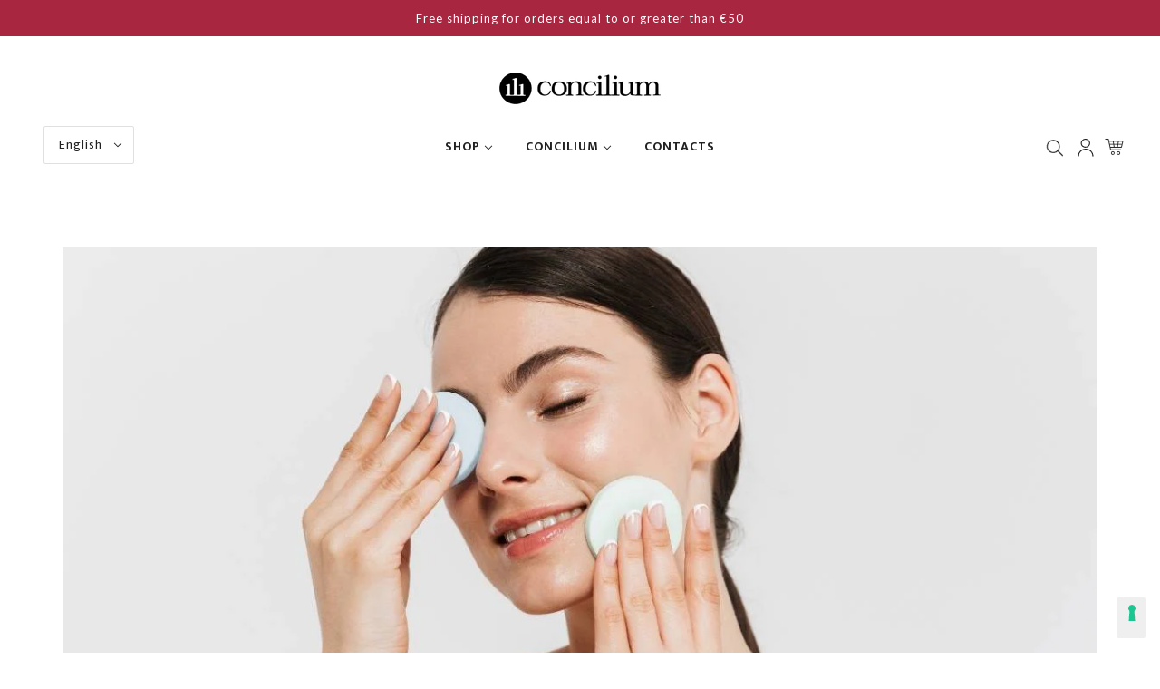

--- FILE ---
content_type: text/css
request_url: https://conciliumcosmetics.com/cdn/shop/t/5/assets/concilium-blog-typography.css?v=95833157565249791041762416827
body_size: 305
content:
@import"https://fonts.googleapis.com/css2?family=Lato:wght@400;600&family=Mukta:wght@300;400;500;600;700&display=swap";.article--image{width:100%;max-width:1200px;margin:0 auto 2em;overflow:hidden;border-radius:8px}.article--image img{width:100%;height:auto;max-height:400px;object-fit:cover;object-position:center;display:block}@media screen and (min-width: 768px){.article--image img{max-height:600px}}.article--content,[data-item=rte-content]{font-family:Lato,sans-serif;color:#0d0d0d;line-height:1.7;max-width:800px;margin:0 auto;padding:0 20px}.article--content h1,[data-item=rte-content] h1{font-family:Mukta,sans-serif;font-weight:600;letter-spacing:.02em;line-height:1.2;margin-top:1.5em;margin-bottom:.4em;color:#0d0d0d;font-size:clamp(1.75rem,4vw + .5rem,3rem)}.article--content h2,[data-item=rte-content] h2{font-family:Mukta,sans-serif;font-weight:600;letter-spacing:.02em;line-height:1.3;margin-top:1.5em;margin-bottom:.4em;color:#0d0d0d;font-size:clamp(1.5rem,3vw + .5rem,2.25rem)}.article--content h3,[data-item=rte-content] h3{font-family:Mukta,sans-serif;font-weight:600;letter-spacing:.02em;line-height:1.4;margin-top:1em;margin-bottom:.3em;color:#0d0d0d;font-size:clamp(1.25rem,2.5vw + .5rem,1.75rem)}.article--content h4,[data-item=rte-content] h4{font-family:Mukta,sans-serif;font-weight:600;letter-spacing:.02em;line-height:1.4;margin-top:1em;margin-bottom:.3em;color:#0d0d0d;font-size:clamp(1.125rem,2vw + .5rem,1.5rem)}.article--content h5,[data-item=rte-content] h5{font-family:Mukta,sans-serif;font-weight:600;letter-spacing:.02em;line-height:1.5;margin-top:.8em;margin-bottom:.3em;color:#0d0d0d;font-size:clamp(1rem,1.5vw + .5rem,1.25rem)}.article--content h6,[data-item=rte-content] h6{font-family:Mukta,sans-serif;font-weight:600;letter-spacing:.02em;line-height:1.5;margin-top:.8em;margin-bottom:.3em;color:#0d0d0d;font-size:clamp(.875rem,1.2vw + .5rem,1.125rem)}.article--content p,[data-item=rte-content] p{font-family:Lato,sans-serif;font-weight:400;line-height:1.8;margin-bottom:1em;color:#0d0d0d;font-size:clamp(1rem,1vw + .5rem,1.125rem)}.article--content h1+p,.article--content h2+p,[data-item=rte-content] h1+p,[data-item=rte-content] h2+p{font-size:clamp(1.0625rem,1.2vw + .5rem,1.1875rem);font-weight:400;color:#0d0d0d;margin-top:0}.article--content ul,.article--content ol,[data-item=rte-content] ul,[data-item=rte-content] ol{font-family:Lato,sans-serif;font-weight:400;line-height:1.8;margin-bottom:1em;margin-top:.5em;padding-left:1.5em;font-size:clamp(1rem,1vw + .5rem,1.125rem);color:#0d0d0d}.article--content li,[data-item=rte-content] li{margin-bottom:.3em}.article--content h3+ul,.article--content h3+ol,[data-item=rte-content] h3+ul,[data-item=rte-content] h3+ol{margin-top:.3em}.article--content strong,.article--content b,[data-item=rte-content] strong,[data-item=rte-content] b{font-family:Lato,sans-serif;font-weight:600;color:#0d0d0d}.article--content em,.article--content i,[data-item=rte-content] em,[data-item=rte-content] i{font-style:italic;font-weight:400}.article--content a,[data-item=rte-content] a{color:#0d0d0d;text-decoration:underline;transition:color .3s ease}.article--content a:hover,[data-item=rte-content] a:hover{color:#0d0d0d;text-decoration:none}.article--content blockquote,[data-item=rte-content] blockquote{font-family:Lato,sans-serif;font-weight:400;font-style:italic;border-left:4px solid #0D0D0D;padding-left:1.5em;margin:2em 0;color:#0d0d0d;font-size:clamp(1.0625rem,1.2vw + .5rem,1.1875rem)}.article--content code,[data-item=rte-content] code{font-family:Courier New,monospace;background-color:#f5f5f5;padding:.2em .4em;border-radius:3px;font-size:.9em}.article--content pre,[data-item=rte-content] pre{background-color:#f5f5f5;padding:1.5em;border-radius:8px;overflow-x:auto;margin:1.5em 0}.article--content img,[data-item=rte-content] img{max-width:100%;height:auto;display:block;margin:2em auto;border-radius:8px}.article--content hr,[data-item=rte-content] hr{border:none;border-top:2px solid #000000;margin:3em 0;opacity:.2}.article--content table,[data-item=rte-content] table{width:100%;border-collapse:collapse;margin:2em 0;font-family:Lato,sans-serif;font-size:clamp(.9375rem,1vw + .5rem,1rem)}.article--content th,[data-item=rte-content] th{font-family:Mukta,sans-serif;font-weight:600;background-color:#0d0d0d;color:#fff;padding:1em;text-align:left}.article--content td,[data-item=rte-content] td{padding:.8em 1em;border-bottom:1px solid #e0e0e0}.article--content tr:hover,[data-item=rte-content] tr:hover{background-color:#f9f9f9}@media screen and (max-width: 768px){.article--content,[data-item=rte-content]{padding:0 16px}.article--content h1,[data-item=rte-content] h1{margin-top:1.5em}.article--content img,[data-item=rte-content] img{margin:1.5em auto}}@media screen and (min-width: 1200px){.article--content,[data-item=rte-content]{max-width:900px}}.article--content *:focus,[data-item=rte-content] *:focus{outline:2px solid #0D0D0D;outline-offset:2px}.article--content ::selection,[data-item=rte-content] ::selection{background-color:#e0e0e0;color:#0d0d0d}.article--content ::-moz-selection,[data-item=rte-content] ::-moz-selection{background-color:#e0e0e0;color:#0d0d0d}
/*# sourceMappingURL=/cdn/shop/t/5/assets/concilium-blog-typography.css.map?v=95833157565249791041762416827 */


--- FILE ---
content_type: text/css
request_url: https://conciliumcosmetics.com/cdn/shop/t/5/assets/concilium-style.css?v=108306388564127454211658324362
body_size: 2325
content:
:root{--concilium--gray: #545454;--concilium--light--gray: #F2F3F5;--concilium--violet: #666398;--font--size--header-mobile: 36px;--font--size--header-desk: 56px}*{-webkit-font-smoothing:antialiased;-moz-osx-font-smoothing:grayscale}body{font-family:Mukta,sans-serif}h1,h2,h3,h4,h5,h6{font-family:Lato,sans-serif}p,span,a{font-family:Mukta,sans-serif}[data-item=block-link]>:after{border:0}.customer--root>[data-item=block-link] a,.customer--root .address--view [data-item=block-link] a,.cf-button,[data-item=secondary-button],[data-item=a11y-button],[data-item=button]>*,input[type=submit]{background:transparent;border:1px solid;border-radius:4px;color:var(--concilium-gray);font-family:Lato,sans-serif;font-size:14px;font-weight:400;height:38px;line-height:38px;letter-spacing:0px;overflow:hidden;padding-left:35px;padding-right:35px}[data-item=secondary-button]>*{border:0;height:inherit;line-height:inherit}.product-form--button-container{padding-top:0}.cf-button{background-color:transparent}.feature-video--root[data-darken-video=true] .feature-video--container:after{display:none}.btn-concilium{background-color:#000;border:1px solid #000;border-radius:4px;position:relative;display:inline-block;margin-top:20px}.btn-concilium a{color:#fff;display:inline-block;height:38px;line-height:38px;padding:0 35px;text-transform:uppercase}.shopify-email-marketing-confirmation__container{padding-top:50px;padding-bottom:50px}.shopify-email-marketing-confirmation__container h1{font-size:30px;text-transform:capitalize;margin-bottom:20px}.shopify-email-marketing-confirmation__container a{display:inline-block;margin-top:20px;text-decoration:underline}.header--localization{display:none;left:0;position:absolute}a.header--search,a.header--account-icon,a.header--cart-link{padding:16px 5px}.header--account-icon svg.icon--account-logged-in{color:var(--concilium--violet)}.footer--root{background-color:#000;color:#fff}.footer--social-icons a{padding:8px 4px}.footer--form-submit[data-item=button]>*{background:var(--color-button-bg);color:var(--color-button);border-radius:2px;font-family:var(--font--accent--family);font-weight:var(--font--accent--weight);font-style:var(--font--accent--style);text-transform:uppercase;font-size:var(--font--accent--size);letter-spacing:1px;font-size:14px;height:45px;line-height:45px;padding-left:16px;padding-right:16px}.footer--block--logo{margin-bottom:15px;max-width:175px}.footer--block--heading{color:#fff;text-transform:uppercase}.footer--root .footer--sub--shopify-link a{color:#fff;font-size:14px;text-decoration:underline}.footer--root a,.footer--root a:link{color:#fff}.footer-legal{margin:15px auto 0;text-align:center}.footer-legal p{font-size:11px}.footer--about-text p{padding-bottom:0!important}.footer--social-icons{align-items:center;gap:8px;margin:0}.checkbox_field .cf-field-description{width:90%!important}.cf-field-description a{text-decoration:underline;color:var(--concilium--violet)}.cf-field-description ul.cf-field-errors{padding-top:20px!important}.checkbox_field .cf-enum-field__choice{width:5%}.template-index .section--slideshow .slider .slide .caption,.template-index .section--slideshow .slider .slide .caption .bg{background-color:transparent}.template-index .section--slideshow .slider .slide .caption{margin-right:auto;max-width:100%;top:50px!important}.template-index .section--slideshow .slider .slide .caption h2,.template-index .section--slideshow .slider .slide .caption .sub-title{color:#000;font-size:var(--font--size--header-mobile);font-weight:700}.template-index .section--slideshow .slider .slide .caption .sub-title{font-size:30px}.template-index .section--slideshow .slider .slide .caption h2{padding-bottom:0}.template-index .section--slideshow .slider .slide .caption .sub-title{font-weight:200}.template-index .product--image img{padding:10px}.template-index .product-grid--root.owl-carousel .owl-wrapper{align-items:flex-start}.template-index .product--root{padding:24px}.template-index .product--root .product--details .product--title{font-size:24px;font-weight:600;margin:24px auto 18px;padding-bottom:0}.template-index .product--root .prod-custom-details .prod-custom-details__abstract{font-size:18px;font-weight:300}.template-index .product--root .prod-custom-details__icon-price,.template-index .product--root .prod-custom-details__icon-price .prod-custom-icon{align-items:center;display:flex;justify-content:center}.template-index .product--root .prod-custom-details__icon-price{margin:18px auto}.template-index .product--root .prod-custom-details__icon-price .prod-custom-icon>span{margin:0 14px 0 7px;padding-right:7px;position:relative;text-transform:uppercase}.template-index .product--root .prod-custom-details__icon-price .prod-custom-icon>span:after{content:"";background-color:var(--concilium--gray);height:24px;position:absolute;right:0;top:0;width:1px}.template-index .product--root .prod-custom-details__icon-price .prod-custom-icon>img{display:block;max-width:30px}.template-index .product--root .prod-custom-details__icon-price .product--price-wrapper span{font-size:18px;font-weight:400}.template-index .featured-content--root.violet-bg .featured-content--text{background-color:var(--concilium--violet)}.template-index .featured-content--root.violet-bg .featured-content--text .btn-concilium{margin-bottom:10px}.template-index .featured-content--root.txt-al-right .featured-content--text{text-align:center}.template-index .featured-content--root.gift-box{padding-bottom:0}.template-index .featured-content--root.gift-box .featured-content--container{flex-direction:column-reverse}.template-index .featured-content--text{padding:42px 50px}.template-index .featured-content--root[data-text-position=right][data-overlap=false] .featured-content--text-container{max-width:600px}.template-index .featured-content--root[data-text-width=small] .featured-content--text{max-width:45%}.template-index .featured-content--title{font-size:24px;font-weight:600}.template-index .featured-content--description{font-size:18px;font-weight:300}.template-index .featured-content--text{position:relative}.template-index .featured-content--text__decoration{bottom:0;display:flex;flex-direction:column;justify-content:flex-end;left:0;opacity:.5;position:absolute;right:0;top:0;z-index:-1}.template-index .featured-content--text__decoration img{display:block;width:100%}.template-index .featured-blog--root{letter-spacing:0}.template-index .featured-blog--root .featured-blog--item--heading{font-size:22px;font-weight:500}.template-index .featured-blog--root .featured-blog--item--date{font-weight:300}.template-index .featured-blog--root .featured-blog--item--read-more a{color:var(--concilium--violet);text-decoration:underline}.product-slider h2{font-size:24px;font-weight:700;text-transform:uppercase}.product--price-wrapper{align-items:flex-end;display:flex;flex-direction:row-reverse;gap:10px}.template-collection .product--price-wrapper{justify-content:center}.product--root[data-product-view=grid] .product--details [data-item],.product--root[data-product-view=grid] .product--details .product--compare-price,.template-index .product--root .prod-custom-details__icon-price .product--price-wrapper .product--compare-price,.template-index .product--root .prod-custom-details__icon-price .product--price-wrapper .product--price{font-family:Lato,sans-serif}.template-collection .product--root[data-product-view=grid] .product--details [data-item],.template-index .product--root .prod-custom-details__icon-price .product--price-wrapper .product--price{font-weight:600}.template-collection .product--root[data-product-view=grid] .product--details [data-item]{font-size:14px;text-transform:uppercase}.template-collection .product--root[data-product-view=grid] .product--details .product--compare-price,.template-index .product--root .prod-custom-details__icon-price .product--price-wrapper .product--compare-price{font-size:14px;line-height:1.5}.header-about{background-position:center;background-repeat:no-repeat;background-size:cover;align-items:center;display:flex;justify-content:center;min-height:450px;position:relative}.header-about .about-layer{background-color:#00000080;bottom:0;left:0;position:absolute;right:0;top:0;z-index:0}.header-about h1{color:#fff;font-size:64px;font-weight:300;visibility:hidden;z-index:1}#shopify-section-page-about .template-page--main [data-item=rte-content] h2{font-size:32px;font-weight:400;text-align:center}#shopify-section-page-about .template-page--main [data-item=rte-content] h3{color:var(--concilium--violet);font-size:24px;font-weight:400}.contact-info--wrapper{display:flex;justify-content:center}.contact-info{margin-left:25px}.contact-info p{color:var(--concilium--violet);font-weight:500;font-size:17px}.template-blog .blog--featured .feature-video--button>div{border-width:1px;line-height:45px;padding-left:35px;padding-right:35px}.template-blog .blog--list{letter-spacing:0}.template-blog .blog--featured-title--mobile,.template-blog .blog--list .blog--list--item-title{font-size:22px;font-weight:500}.template-blog .blog--list .blog--list--item-timesince{font-weight:300}.template-blog .blog--featured-readmore a,.template-blog .blog--list .blog--list--item-readmore a{color:var(--concilium--violet);text-decoration:underline}.article--content h2{color:var(--concilium--violet)}.campioncini-box{margin-bottom:30px;padding-right:20px}.campioncini-box label{text-transform:none}.campioncini-box p label{display:inline;font-size:11px}.cart--notes{margin-bottom:30px}.cart--continue-shopping a{text-decoration:underline}.cart--item--remove{margin:auto}.cart--nav{align-items:end;flex-direction:column-reverse}.cart--continue-shopping{margin-right:0;margin-top:15px}.d-desk{display:none}.d-mob{display:block}.owl-item .my-slide.d-mob{background-repeat:no-repeat;background-size:cover;height:calc(90vh - 100px)}@media only screen and (max-width: 767px){.template-index .section--slideshow .owl-wrapper-outer{height:calc(90vh - 100px)!important}.template-index .section--slideshow .image--root{height:calc(90vh - 100px)}.template-index .section--slideshow .image--container{padding-top:calc(90vh - 100px)!important}.template-index .section--slideshow .slider .slide img{width:auto;max-width:unset}.contact-info--wrapper{display:block}.contact-info{margin-left:0;margin-bottom:20px}}@media only screen and (min-width: 768px){.d-desk{display:block}.d-mob{display:none}.template-index .section--slideshow .slider .slide .caption{margin-right:30%;text-align:left;transform:translate(50%)}.template-index .featured-content--root.gift-box .featured-content--container{flex-direction:row}.x-menu--level-2--container{height:45px;top:35px!important}.x-menu--level-2--container .x-menu--level-2--link:first-child>a{padding-top:15px}.x-menu--level-2--container .x-menu--level-2--link:last-child>a{padding-bottom:15px}.template-collection .product--root[data-product-view=grid] .product--details [data-item]{font-size:18px}}@media only screen and (min-width: 769px){.template-index .section--slideshow .slider .slide .caption h2{font-size:var(--font--size--header-desk)}.template-index .section--slideshow .slider .slide .caption .sub-title{font-size:45px}.template-index .featured-content--title{font-size:28px;font-weight:600}.template-index .featured-content--description{font-size:22px}.template-index .featured-content--root.violet-bg .featured-content--text .btn-concilium{margin-bottom:0}.template-index .featured-content--root.txt-al-right .featured-content--text{text-align:right}#shopify-section-page-about .template-page--main [data-item=rte-content] h3{font-size:36px}}@media only screen and (min-width: 913px){.header--localization{display:block}}@media only screen and (min-width: 1281px){.template-index .section--slideshow .slider .slide .caption{margin-right:25%;text-align:left;top:90px!important;transform:translate(50%)}.template-index .section--slideshow .slider .slide .caption h2{font-size:75px}.template-index .section--slideshow .slider .slide .caption .sub-title{font-size:65px}}@media only screen and (min-width: 1366px){.template-index .product--root{padding:36px}}.x-menu--level-1--link{font-weight:800}.contact-info p,.article--content h2,.template-blog .blog--featured-readmore a,.template-blog .blog--list .blog--list--item-readmore a,#shopify-section-page-about .template-page--main [data-item=rte-content] h3{color:#000}.article--content h2,.header-about h1,#shopify-section-page-about .template-page--main [data-item=rte-content] h2{font-weight:800}.article--content h2 span{font-weight:800!important}.dual-wrapper{background-position:top center;background-repeat:no-repeat;background-size:cover;align-items:flex-end;aspect-ratio:3 / 1;display:flex;padding-top:150px;position:relative}.dual-wrapper.desk{display:none}.dual-wrapper.mob{background-position:center left;padding-top:0}.dual-wrapper.mob .dual-wrapper--container{flex-direction:column}.dual-wrapper.mob .dual-wrapper--column{font-size:1.1em}.dual-wrapper.mob .dual-wrapper--column:first-child{padding-bottom:80px}.dual-wrapper.mob .dual-wrapper--column:last-child{padding-top:80px}.dual-wrapper>div[data-container=section]{grid-row-gap:12px;padding-bottom:30px;position:relative;z-index:1}.dual-wrapper--container{display:flex;flex-direction:row;justify-content:space-between}.dual-wrapper--column{font-size:1.5em;line-height:1.5;padding:10px 30px}.dual-wrapper--column p{color:#fff}.dual-wrapper .btn-concilium{margin:0 auto;padding:0!important}.dual-wrapper.bottom-home{aspect-ratio:1}@supports not (aspect-ratio: auto){.dual-wrapper.bottom-home{height:50vh}@media (min-width: 768px){.dual-wrapper.bottom-home{height:70vh}}}.bottom-home{justify-content:center}.bottom-home .dual-wrapper--column{max-width:100%;width:500px}.bottom-home .dual-wrapper--column p{text-align:center}.my-collection-title{font-weight:800;text-transform:uppercase}.collection--header-img{background-position:center;background-repeat:no-repeat;background-size:cover;align-items:center;display:flex;justify-content:center;margin-top:-32px}.collection--header-img.mob{aspect-ratio:12/9}@supports not (aspect-ratio: auto){.collection--header-img.mob{height:35vh}@media (min-width: 768px){.collection--header-img.mob{height:45vh}}}.collection--header-img.desk{display:none;min-height:450px}.collection--header-img h2{color:#fff;font-size:2.5rem;font-weight:800;text-shadow:2px 2px 5px #000}.info-page .header{background-position:center;background-repeat:no-repeat;background-size:cover;aspect-ratio:12/9}@supports not (aspect-ratio: auto){.info-page .header{height:35vh}@media (min-width: 768px){.info-page .header{height:45vh}}}.info-page .title-content{align-items:center;display:flex;flex-direction:column;justify-content:center;padding:2.5rem 20px 0}.info-page .title-content h2{font-size:2rem;font-weight:800;text-transform:uppercase}.info-page .title-content p{margin-top:2rem;text-align:center}.info-page .product--root[data-product-view=grid]{padding-left:5px;padding-right:5px}.product-info{flex-direction:column;width:50%}.product--root.product-info .product--details{text-align:left}.product--root.product-info .product--details h3{color:#000;font-weight:800}.product--root.product-info .product--details .product--details__info p{font-size:14px}.product-page--main-content{display:flex;flex-direction:column;margin:0 auto;max-width:1200px}.product-page-row{display:flex;flex-direction:column}.product-page-row .product-page-col{width:100%}.product-page-row .product-page-col.info-prod{align-self:center;padding:40px}.product-page-row .product-page-col .product-page--description{padding:20px}.product-page-row .product-page-col .product-page--description table{border:0}.product-page-row .product-page-col .product-page--description p{font-size:1rem!important}.product-page-row .product-page-col .product-page--description p:first-child{margin-top:0!important}.product-page-row .product-page-col .product-page--description table td font,.product-page-row .product-page-col .product-page--description table td span{font-weight:800}.product-page-row .product-page-col .product-page--description .column{padding:0}.product-recommendations--item .product--title,.product-recommendations--item .product--price,.product-form--price,[data-item=section-heading],h1,h2{font-weight:800}.product-form--add-to-cart{background-color:#000;color:#fff}.product-recommendations--item .product--price-container{align-items:center}.prod_size{padding-bottom:20px}.search--product .product--price-container{align-items:center}@media (min-width: 768px){.dual-wrapper.desk,.collection--header-img.desk{display:flex}.dual-wrapper.mob,.collection--header-img.mob{display:none}.dual-wrapper.bottom-home{aspect-ratio:3 / 1}.info-page .header{aspect-ratio:unset;min-height:450px}.product-info{width:25%}.product-page-row{flex-direction:row}.product-page-row .product-page-col{width:50%}}
/*# sourceMappingURL=/cdn/shop/t/5/assets/concilium-style.css.map?v=108306388564127454211658324362 */


--- FILE ---
content_type: text/css
request_url: https://conciliumcosmetics.com/cdn/shop/t/5/assets/medical-style.css?v=111636678026526226071643126538
body_size: -532
content:
.collection-header-reserved{display:flex;align-items:center;flex-direction:column;padding:32px;text-align:center}.quiz-template{background-position:center;background-repeat:no-repeat;background-size:cover;align-items:center;display:flex;justify-content:center;min-height:90vh;position:relative}.quiz-template .quiz-layer{background-color:#00000073;bottom:0;left:0;position:absolute;right:0;top:0}.quiz-template .template-page--main{color:#fff;text-align:center;z-index:2}.quiz-template .template-page--main h1{font-size:42px}.quiz-template .template-page--main p{font-size:18px}.quiz-template .template-page--main .btn-concilium a{color:#fff;border-color:#fff}
/*# sourceMappingURL=/cdn/shop/t/5/assets/medical-style.css.map?v=111636678026526226071643126538 */


--- FILE ---
content_type: text/javascript
request_url: https://conciliumcosmetics.com/cdn/shop/t/5/assets/concilium.js?v=174962075159100627871657206381
body_size: -358
content:
jQuery(window).on("load",function(){jQuery(".template-index .product--details .product--title").equalHeights(),jQuery(".template-index .product--details .prod-custom-details__abstract").equalHeights(),jQuery(".template-index .product--details .prod-custom-details__icon-price").equalHeights(),jQuery(".swiper-co .caption .sub-title").equalHeights()});var resizeTimer;jQuery(window).on("resize",function(e){jQuery(".template-index .product--details .product--title").height("auto"),jQuery(".template-index .product--details .prod-custom-details__abstract").height("auto"),jQuery(".template-index .product--details .prod-custom-details__icon-price").height("auto"),jQuery(".swiper-co .caption .sub-title").height("auto"),clearTimeout(resizeTimer),resizeTimer=setTimeout(function(){jQuery(".template-index .product--details .product--title").equalHeights(),jQuery(".template-index .product--details .prod-custom-details__abstract").equalHeights(),jQuery(".template-index .product--details .prod-custom-details__icon-price").equalHeights(),jQuery(".swiper-co .caption .sub-title").equalHeights()},250)}),jQuery.fn.equalHeights=function(){var max_height=0;jQuery(this).each(function(){max_height=Math.max(jQuery(this).height(),max_height)}),jQuery(this).each(function(){jQuery(this).height(max_height)})};const swiper=new Swiper(".swiper",{slidesPerView:1.5,spaceBetween:30,breakpoints:{640:{slidesPerView:2,spaceBetween:20},768:{slidesPerView:3,spaceBetween:40},1024:{slidesPerView:4,spaceBetween:50}}});document.addEventListener("DOMContentLoaded",function(){const swiper2=new Swiper(".swiper-co",{loop:!0,pagination:{el:".swiper-pagination",clickable:!0},slidesPerView:1.15,spaceBetween:10,breakpoints:{640:{slidesPerView:3,spaceBetween:40}}})});
//# sourceMappingURL=/cdn/shop/t/5/assets/concilium.js.map?v=174962075159100627871657206381


--- FILE ---
content_type: application/javascript; charset=utf-8
request_url: https://cs.iubenda.com/cookie-solution/confs/js/71060110.js
body_size: -290
content:
_iub.csRC = { showBranding: true, publicId: 'a34e23f7-6db6-11ee-8bfc-5ad8d8c564c0', floatingGroup: false };
_iub.csEnabled = true;
_iub.csPurposes = [4,3,1];
_iub.cpUpd = 1738476672;
_iub.csT = 0.025;
_iub.googleConsentModeV2 = true;
_iub.totalNumberOfProviders = 3;
